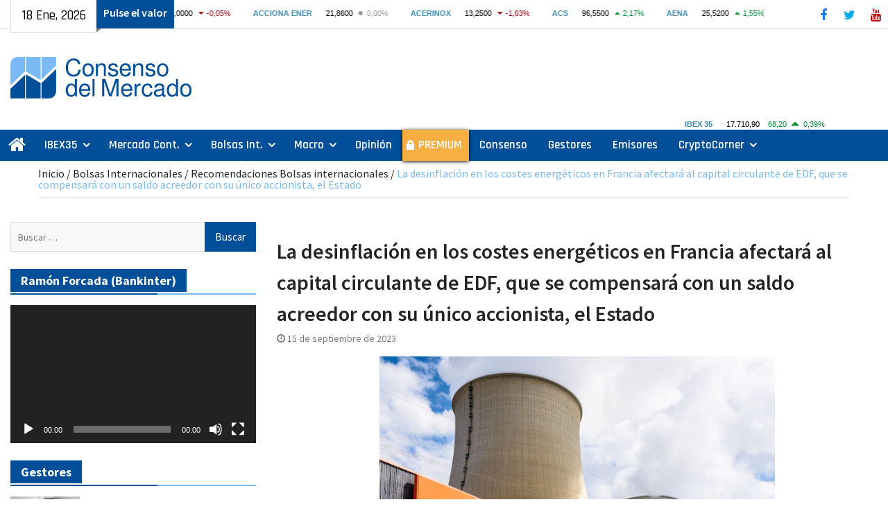

--- FILE ---
content_type: text/html; charset=utf-8
request_url: https://www.google.com/recaptcha/api2/aframe
body_size: 266
content:
<!DOCTYPE HTML><html><head><meta http-equiv="content-type" content="text/html; charset=UTF-8"></head><body><script nonce="ghMTat2CILayp_8VjopjBQ">/** Anti-fraud and anti-abuse applications only. See google.com/recaptcha */ try{var clients={'sodar':'https://pagead2.googlesyndication.com/pagead/sodar?'};window.addEventListener("message",function(a){try{if(a.source===window.parent){var b=JSON.parse(a.data);var c=clients[b['id']];if(c){var d=document.createElement('img');d.src=c+b['params']+'&rc='+(localStorage.getItem("rc::a")?sessionStorage.getItem("rc::b"):"");window.document.body.appendChild(d);sessionStorage.setItem("rc::e",parseInt(sessionStorage.getItem("rc::e")||0)+1);localStorage.setItem("rc::h",'1768755690502');}}}catch(b){}});window.parent.postMessage("_grecaptcha_ready", "*");}catch(b){}</script></body></html>